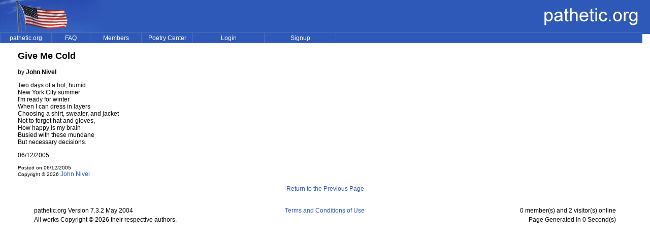

--- FILE ---
content_type: text/html; charset=UTF-8
request_url: https://pathetic.org/poem/1118587413
body_size: 4648
content:
<HTML>
 <HEAD>
<script type="text/javascript">var _sf_startpt=(new Date()).getTime()</script>

  <TITLE>pathetic.org :: Give Me Cold by John Nivel</TITLE>
    <!-- ULTIMATE DROPDOWN MENU v3.1.2 by Brothercake -->
  <!-- http://www.brothercake.com/dropdown/ -->
  <SCRIPT LANGUAGE="javascript" SRC="/Resources/sniffer.js"></SCRIPT>
  <SCRIPT LANGUAGE="javascript1.2" SRC="/Resources/custom.php?theme=Stars and Stripes"></SCRIPT>
  <SCRIPT LANGUAGE="javascript1.2" SRC="/Resources/style.js"></SCRIPT>
  <script type="text/javascript">
  var _gaq = _gaq || [];
  _gaq.push(['_setAccount', 'UA-74945-2']);
  _gaq.push(['_trackPageview']);
  _gaq.push(['_trackPageLoadTime']);
  (function() {
    var ga = document.createElement('script'); ga.type = 'text/javascript'; ga.async = true;
    ga.src = ('https:' == document.location.protocol ? 'https://ssl' : 'http://www') + '.google-analytics.com/ga.js';
    var s = document.getElementsByTagName('script')[0]; s.parentNode.insertBefore(ga, s);
  })();

</script>     <STYLE TYPE="text/css">
    <!--
      BODY {color: black; font-family: verdana, arial;font-size: 12px;}
      TABLE {color: black; font-family: verdana, arial;font-size: 12px;}
      A:link { FONT-SIZE: 12px; COLOR: #2F59B8; FONT-FAMILY: verdana, arial; TEXT-DECORATION: none }
      A:visited { FONT-SIZE: 12px; COLOR: #2F59B8; FONT-FAMILY: verdana, arial; TEXT-DECORATION: none }
      A:active { FONT-SIZE: 12px; COLOR: #2F59B8; FONT-FAMILY: verdana, arial; TEXT-DECORATION: none }
      A:hover { FONT-SIZE: 12px; COLOR: #2F59B8; FONT-FAMILY: verdana, arial; TEXT-DECORATION: underline; }
      .nav { FONT-SIZE: 12px; COLOR: black; FONT-FAMILY: verdana, arial }
      A.nav { FONT-SIZE: 12px; COLOR: black; FONT-FAMILY: verdana, arial }
      A.nav:active { FONT-SIZE: 12px; COLOR: #2F59B8; TEXT-DECORATION: none }
      A.nav:visited { FONT-SIZE: 12px; COLOR: black; TEXT-DECORATION: none }
      A.nav:hover { FONT-SIZE: 12px; COLOR: #2F59B8; TEXT-DECORATION: none }
      div {font-family: verdana, arial; font-size: 12px; color: black;}
      td {font-family: verdana, arial; font-size: 12px; color: black;}
      p {font-family: verdana, arial; font-size: 12px; color: black;}
      .forminput {font-family: verdana, arial; font-weight: bold; font-size: 12px; color: black; background-color: #dcdcdc; padding: 1pt; margin: 0pt; border : thin solid #666666 2;}
      sectionTitle {font-family: verdana, arial; font-weight: bold; font-size: 12px; color: gray;}
     -->
    </STYLE>
 </HEAD>
 <BODY BGCOLOR=WHITE   MARGINWIDTH=0 MARGINHEIGHT=0 LEFTMARGIN=0 TOPMARGIN=0>
  <TABLE WIDTH=100% CELLSPACING=0 CELLPADDING=0 BORDER=0>
   <TR BGCOLOR=#2F59B8 HEIGHT=64>
    <TD WIDTH=398 ALIGN=LEFT VALIGN=MIDDLE><A HREF="/"><IMG SRC="/Graphics/Themes/Stars and Stripes/headerLeft.gif" WIDTH=398 HEIGHT=64 ALT="Home" BORDER=0 HSPACE=0></A></TD> 
    <TD WIDTH=100% ALIGN=RIGHT VALIGN=TOP>&nbsp;</TD>
    <TD WIDTH=219 ALIGN=RIGHT VALIGN=MIDDLE><A HREF="/"><IMG SRC="/Graphics/Themes/Stars and Stripes/headerRight.gif" WIDTH=219 HEIGHT=64 ALT="Home" BORDER=0></A></TD> 
   </TR>
   <TR BGCOLOR=#2F59B8 HEIGHT=3>
    <TD COLSPAN=3><IMG SRC="/Graphics/blank.gif" WIDTH=1 HEIGHT=3></TD>
   </TR>
  </TABLE>
    <IMG SRC="/Graphics/blank.gif" WIDTH=1 HEIGHT=30><BR>
    <TABLE WIDTH=100% CELLSPACING=0 CELLPADDING=0><TR><TD VALIGN=TOP>
<CENTER><TABLE WIDTH=95%><TR><TD VALIGN=TOP WIDTH=100%>
<div style=" width: 500px; font-size: large; font-weight: bold" id="title">Give Me Cold</div><BR>by  <A HREF="/library/5959" STYLE="color:black"><B>John Nivel</B></A><P>Two days of a hot, humid<br>
New York City summer<br>
I'm ready for winter<br>
When I can dress in layers<br>
Choosing a shirt, sweater, and jacket<br>
Not to forget hat and gloves,<br>
How happy is my brain<br>
Busied with these mundane<br>
But necessary decisions.<P>06/12/2005<P><FONT SIZE=1>Posted on 06/12/2005</FONT><BR><FONT SIZE=1>Copyright &copy; 2026 <A HREF="/library/5959">John Nivel</A></FONT><P><P>
<P>
<P>
<P>
<P>
<P>
</TR></TABLE>
<P><CENTER><A HREF="">Return to the Previous Page</A></CENTER>
  </TD></TR></TABLE>
  <SCRIPT LANGUAGE="javascript1.2" SRC="/Resources/menu.js"></SCRIPT>
  &nbsp;<P><CENTER>
  <TABLE WIDTH=90%>
   <TR>
    <TD WIDTH=33% ALIGN=LEFT>pathetic.org Version 7.3.2 May 2004</TD>
    <TD WIDTH=33% ALIGN=CENTER><A HREF="/terms.php" STYLE="text-decoration:none">Terms and Conditions of Use</A></TD>
    <TD WIDTH=33% ALIGN=RIGHT>0 member(s) and 2 visitor(s) online</TD>
   </TR>
   <TR>
    <TD ALIGN=LEFT COLSPAN=2>All works Copyright &copy; 2026 their respective authors.</TD>
    <TD ALIGN=RIGHT>Page Generated In 0 Second(s)</TD>
   </TR>
  </TABLE>
  </CENTER>
 </BODY>
</HTML>


--- FILE ---
content_type: text/html; charset=UTF-8
request_url: https://pathetic.org/Resources/custom.php?theme=Stars%20and%20Stripes
body_size: 5783
content:
//UDMv3.1.2
//**DO NOT EDIT THIS *****
if (!exclude) { //********
//************************

///////////////////////////////////////////////////////////////////////////
//
//  ULTIMATE DROPDOWN MENU VERSION 3.1.2 by Brothercake
//  http://www.brothercake.com/dropdown/ 
//
//  Link-wrapping routine by Brendan Armstrong
//
//  KDE modifications by David Joham
//
//  Opera reload/resize routine by Michael Wallner
//  http://www.wallner-software.com/
//
///////////////////////////////////////////////////////////////////////////



// *** POSITIONING AND STYLES *********************************************



var menuALIGN = "left";		// alignment
var absLEFT = 	0;		// absolute left or right position (if menu is left or right aligned)
var absTOP = 	64; 		// absolute top position

var staticMENU = false;		// static positioning mode (ie5,ie6 and ns4 only)

var stretchMENU = true;		// show empty cells
var showBORDERS = true;		// show empty cell borders

var baseHREF = "/Resources/";
var zORDER = 	1000;		// base z-order of nav structure (not ns4)

var mCOLOR = 	"#2F59B8";	
var rCOLOR = 	"#274A98";	
var bSIZE = 	1;	
var bCOLOR = 	"#4F70B9";	
var aLINK = 	"#FFFFFF";	
var aHOVER = 	"#FFFFFF";
var aDEC = 	"none";		// main nav link decoration
var fFONT = 	"arial,helvetica,sans serif";
var fSIZE = 	12;
//var fSIZE = 	12;		// main nav font size (pixels)	
var fWEIGHT = 	""		// main nav font weight
var tINDENT = 	0;		// main nav text indent (if text is left or right aligned)
var vPADDING = 	0;		// main nav vertical cell padding
var vtOFFSET = 	0;		// main nav vertical text offset (+/- pixels from middle)

var keepLIT =	true;		// keep rollover color when browsing menu
var vOFFSET = 	-5;		// shift the submenus vertically
var hOFFSET = 	4;		// shift the submenus horizontally

var smCOLOR = 	"#2F59B8";	
var srCOLOR = 	"#274A98";	
var sbSIZE = 	1;	
var sbCOLOR = 	"#4F70B9";	
var saLINK = 	"#FFFFFF";	
var saHOVER = 	"#FFFFFF";
var saDEC = 	"none";		// submenu link decoration
var sfFONT = 	"arial,helvetica,sans serif";
var sfSIZE = 	12;
var sfWEIGHT = 	"normal"	// submenu font weight
var stINDENT = 	5;		// submenu text indent (if text is left or right aligned)
var svPADDING = 2;		// submenu vertical cell padding
var svtOFFSET = 0;		// submenu vertical text offset (+/- pixels from middle)

var shSIZE =	3;		// submenu drop shadow size 
var shCOLOR =	"#bcbcbc";	// submenu drop shadow color
var shOPACITY = 100;		// submenu drop shadow opacity (not ie4,ns4 or opera)

var keepSubLIT = true;		// keep submenu rollover color when browsing child menu	
var chvOFFSET = -3;		// shift the child menus vertically 			
var chhOFFSET = -5;		// shift the child menus horizontally 		

var closeTIMER = 330;		// menu closing delay time

var cellCLICK = true;		// links activate on TD click
var aCURSOR = "hand";		// cursor for active links (not ns4 or opera)

var altDISPLAY = "title";	// where to display alt text
var allowRESIZE = true;		// allow resize/reload

var redGRID = false;		// show a red grid
var gridWIDTH = 0;		// override grid width
var gridHEIGHT = 0;		// override grid height
var documentWIDTH = 0;	// override document width 

var hideSELECT = false;    // auto-hide select boxes when menus open (ie5+ only)
var allowForSCALING = false;    // allow for text scaling in mozilla 5
var allowPRINTING = false;    // allow the navbar and menus to print (not ns4)



//** LINKS ***********************************************************



addMainItem("/","pathetic.org",100,"center","","",0,10,""); 
	defineSubmenuProperties(180,"left","left",0,0);
	addSubmenuItem("/about.php","About pathetic.org","","");
	addSubmenuItem("/search.php","Search pathetic.org","","");
	addSubmenuItem("/staff.php","pathetic.org Staff","","");

addMainItem("/faq.php","FAQ",75,"center","","",0,10,""); 
addMainItem("/directory.php","Members",100,"center","","",0,10,""); 
	defineSubmenuProperties(160,"left","left",0,0);
	addSubmenuItem("/groups.php","Circles","","");
	addSubmenuItem("/directory.php","Directory","","");
	addSubmenuItem("/faces.php","Faces of pathetic.org","","");
	addSubmenuItem("/newmembers.php","New Members","","");
	addSubmenuItem("/patrons.php","Patrons","","");
	addSubmenuItem("/activity.php","Recent Activity","","");
	addSubmenuItem("/terminated.php","Recently Terminated","","");
	addSubmenuItem("/birthdays.php","This Months Birthdays","","");
	addSubmenuItem("/mostFeedback.php","Top Members for Feedback","","");

addMainItem("/","Poetry Center",100,"center","","",0,10,""); 
	defineSubmenuProperties(175,"left","left",0,0);
	addSubmenuItem("/howtofind.php","Find Poetry","","");
	defineChildmenuProperties(174,"left","left",+10,-20);
		addChildmenuItem("/categories.php","by Category", "","");
		addChildmenuItem("/poetryByDay.php","by Day", "","");
		addChildmenuItem("/top200.php","Highest Rated", "","");
		addChildmenuItem("/topFolders.php","in Popular Folders", "","");
		addChildmenuItem("/leastReadPoetry.php","Least Read", "","");
		addChildmenuItem("/favoritesList.php","Member Favorites", "","");
		addChildmenuItem("/mostCommentedOn.php","Most Commented On", "","");
		addChildmenuItem("/mostReadPoetry.php","Most Read", "","");
		addChildmenuItem("/randomPoem.php","Randomly", "","");
		addChildmenuItem("/last100.php","Recently Read", "","");



	addSubmenuItem("","Poem of the Day","","");
	defineChildmenuProperties(174,"left","left",+10,-20);
		addChildmenuItem("/potdHistory.php","History", "","");
addMainItem("http://pathetic.org/login.php","Login",140,"center","","",0,10,""); 
addMainItem("/signup.php","Signup",140,"center","","",0,10,""); 

//**DO NOT EDIT THIS *****
}//***********************
//************************

